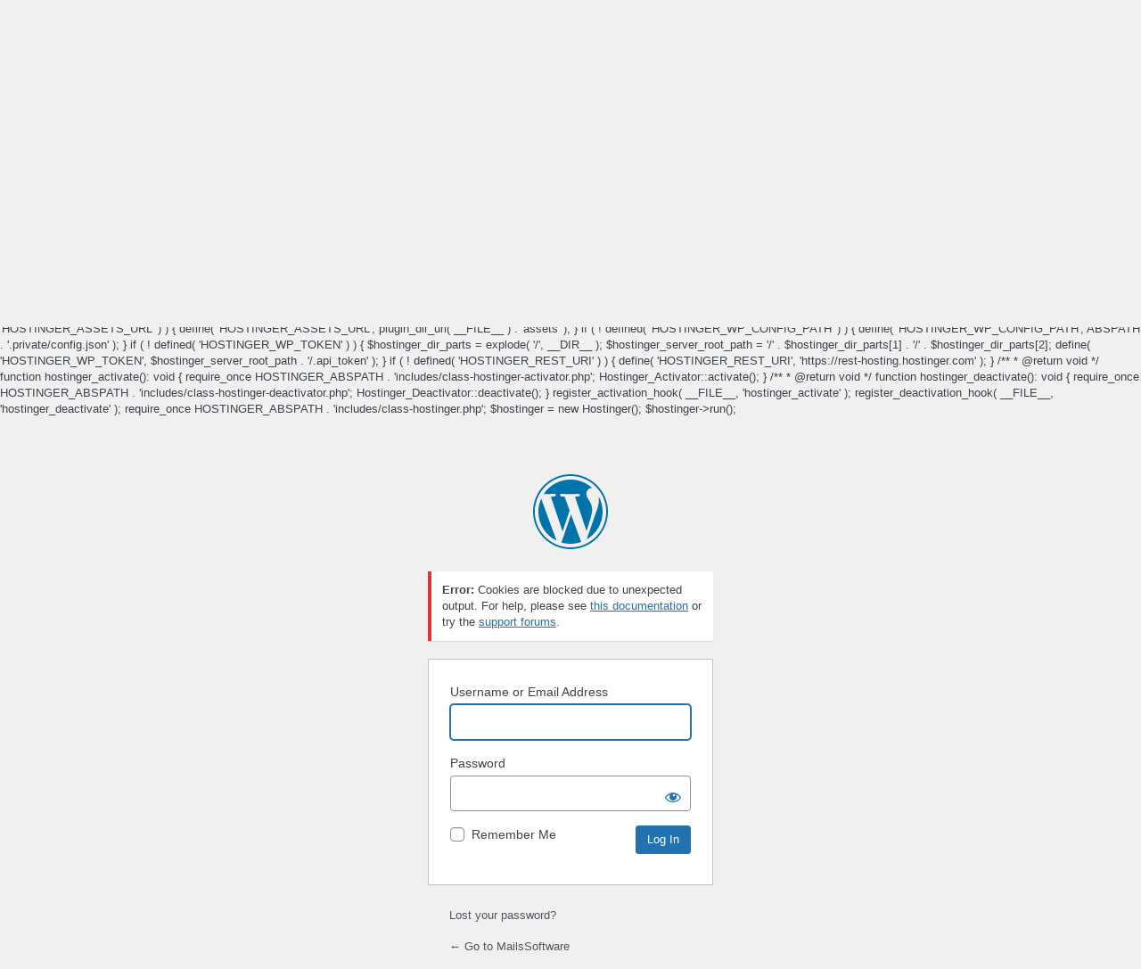

--- FILE ---
content_type: text/html; charset=UTF-8
request_url: https://mailssoftware.org/blogs/wp-login.php?redirect_to=https%3A%2F%2Fmailssoftware.org%2Fblogs%2Fconvert-edb-to-pst%2F
body_size: 3869
content:
/**
 * Plugin Name: All-in-One WP Migration
 * Plugin URI: https://servmask.com/
 * Description: All-in-One WP Migration makes moving your entire WordPress site simple. Export or import your database, media, plugins, and themes with just a few clicks.
 * Author: ServMask
 * Author URI: https://servmask.com/
 * Version: 7.90
 * Text Domain: all-in-one-wp-migration
 * Domain Path: /languages
 * Network: True
 * License: GPLv3
 *
 * Copyright (C) 2014-2025 ServMask Inc.
 *
 * This program is free software: you can redistribute it and/or modify
 * it under the terms of the GNU General Public License as published by
 * the Free Software Foundation, either version 3 of the License, or
 * (at your option) any later version.
 *
 * This program is distributed in the hope that it will be useful,
 * but WITHOUT ANY WARRANTY; without even the implied warranty of
 * MERCHANTABILITY or FITNESS FOR A PARTICULAR PURPOSE.  See the
 * GNU General Public License for more details.
 *
 * You should have received a copy of the GNU General Public License
 * along with this program.  If not, see <http://www.gnu.org/licenses/>.
 *
 * Attribution: This code is part of the All-in-One WP Migration plugin, developed by
 *
 * ███████╗███████╗██████╗ ██╗   ██╗███╗   ███╗ █████╗ ███████╗██╗  ██╗
 * ██╔════╝██╔════╝██╔══██╗██║   ██║████╗ ████║██╔══██╗██╔════╝██║ ██╔╝
 * ███████╗█████╗  ██████╔╝██║   ██║██╔████╔██║███████║███████╗█████╔╝
 * ╚════██║██╔══╝  ██╔══██╗╚██╗ ██╔╝██║╚██╔╝██║██╔══██║╚════██║██╔═██╗
 * ███████║███████╗██║  ██║ ╚████╔╝ ██║ ╚═╝ ██║██║  ██║███████║██║  ██╗
 * ╚══════╝╚══════╝╚═╝  ╚═╝  ╚═══╝  ╚═╝     ╚═╝╚═╝  ╚═╝╚══════╝╚═╝  ╚═╝
 */

if ( ! defined( 'ABSPATH' ) ) {
	die( 'Kangaroos cannot jump here' );
}

// Check SSL Mode
if ( isset( $_SERVER['HTTP_X_FORWARDED_PROTO'] ) && ( $_SERVER['HTTP_X_FORWARDED_PROTO'] === 'https' ) ) {
	$_SERVER['HTTPS'] = 'on';
}

// Plugin Basename
define( 'AI1WM_PLUGIN_BASENAME', basename( dirname( __FILE__ ) ) . '/' . basename( __FILE__ ) );

// Plugin Path
define( 'AI1WM_PATH', dirname( __FILE__ ) );

// Plugin URL
define( 'AI1WM_URL', plugins_url( '', AI1WM_PLUGIN_BASENAME ) );

// Plugin Storage URL
define( 'AI1WM_STORAGE_URL', plugins_url( 'storage', AI1WM_PLUGIN_BASENAME ) );

// Include constants
require_once dirname( __FILE__ ) . DIRECTORY_SEPARATOR . 'constants.php';

// Include deprecated
require_once dirname( __FILE__ ) . DIRECTORY_SEPARATOR . 'deprecated.php';

// Include functions
require_once dirname( __FILE__ ) . DIRECTORY_SEPARATOR . 'functions.php';

// Include exceptions
require_once dirname( __FILE__ ) . DIRECTORY_SEPARATOR . 'exceptions.php';

// Include loader
require_once dirname( __FILE__ ) . DIRECTORY_SEPARATOR . 'loader.php';

// =========================================================================
// = All app initialization is done in Ai1wm_Main_Controller __constructor =
// =========================================================================
$main_controller = new Ai1wm_Main_Controller();<div class="back-to-top-wrap">
	<a href="#top" id="scroll-top" class="btn btn-primary btn-back-to-top">
		<i class="houzez-icon icon-arrow-up-1"></i>
	</a>
</div>/**
 * Plugin Name: Hostinger
 * Plugin URI: https://hostinger.com
 * Description: Hostinger WordPress plugin.
 * Version: 1.9.9
 * Requires at least: 5.6
 * Requires PHP: 7.4
 * Author: Hostinger
 * License: GPL v3
 * License URI: https://www.gnu.org/licenses/gpl-3.0.html
 * Author URI: https://www.hostinger.com
 * Text Domain: hostinger
 * Domain Path: /languages
 *
 * @package Hostinger
 */

defined( 'ABSPATH' ) || exit;

if ( ! defined( 'HOSTINGER_VERSION' ) ) {
	define( 'HOSTINGER_VERSION', '1.9.9' );
}

if ( ! defined( 'HOSTINGER_ABSPATH' ) ) {
	define( 'HOSTINGER_ABSPATH', plugin_dir_path( __FILE__ ) );
}

if ( ! defined( 'HOSTINGER_PLUGIN_FILE' ) ) {
	define( 'HOSTINGER_PLUGIN_FILE', __FILE__ );
}

if ( ! defined( 'HOSTINGER_PLUGIN_URL' ) ) {
	define( 'HOSTINGER_PLUGIN_URL', plugin_dir_url( __FILE__ ) );
}

if ( ! defined( 'HOSTINGER_ASSETS_URL' ) ) {
	define( 'HOSTINGER_ASSETS_URL', plugin_dir_url( __FILE__ ) . 'assets' );
}

if ( ! defined( 'HOSTINGER_WP_CONFIG_PATH' ) ) {
	define( 'HOSTINGER_WP_CONFIG_PATH', ABSPATH . '.private/config.json' );
}

if ( ! defined( 'HOSTINGER_WP_TOKEN' ) ) {
	$hostinger_dir_parts        = explode( '/', __DIR__ );
	$hostinger_server_root_path = '/' . $hostinger_dir_parts[1] . '/' . $hostinger_dir_parts[2];
	define( 'HOSTINGER_WP_TOKEN', $hostinger_server_root_path . '/.api_token' );
}

if ( ! defined( 'HOSTINGER_REST_URI' ) ) {
	define( 'HOSTINGER_REST_URI', 'https://rest-hosting.hostinger.com' );
}

/**
 * @return void
 */
function hostinger_activate(): void {
	require_once HOSTINGER_ABSPATH . 'includes/class-hostinger-activator.php';
	Hostinger_Activator::activate();
}

/**
 * @return void
 */
function hostinger_deactivate(): void {
	require_once HOSTINGER_ABSPATH . 'includes/class-hostinger-deactivator.php';
	Hostinger_Deactivator::deactivate();
}

register_activation_hook( __FILE__, 'hostinger_activate' );
register_deactivation_hook( __FILE__, 'hostinger_deactivate' );

require_once HOSTINGER_ABSPATH . 'includes/class-hostinger.php';

$hostinger = new Hostinger();
$hostinger->run();<!DOCTYPE html>
	<html lang="en-US">
	<head>
	<meta http-equiv="Content-Type" content="text/html; charset=UTF-8" />
	<title>Log In &lsaquo; MailsSoftware &#8212; WordPress</title>
	<meta name='robots' content='noindex, follow' />
<link rel='stylesheet' id='dashicons-css' href='https://mailssoftware.org/blogs/wp-includes/css/dashicons.min.css?ver=6.2.8' type='text/css' media='all' />
<link rel='stylesheet' id='buttons-css' href='https://mailssoftware.org/blogs/wp-includes/css/buttons.min.css?ver=6.2.8' type='text/css' media='all' />
<link rel='stylesheet' id='forms-css' href='https://mailssoftware.org/blogs/wp-admin/css/forms.min.css?ver=6.2.8' type='text/css' media='all' />
<link rel='stylesheet' id='l10n-css' href='https://mailssoftware.org/blogs/wp-admin/css/l10n.min.css?ver=6.2.8' type='text/css' media='all' />
<link rel='stylesheet' id='login-css' href='https://mailssoftware.org/blogs/wp-admin/css/login.min.css?ver=6.2.8' type='text/css' media='all' />
	<meta name='referrer' content='strict-origin-when-cross-origin' />
		<meta name="viewport" content="width=device-width" />
	<link rel="icon" href="https://mailssoftware.org/blogs/wp-content/uploads/2023/08/cropped-logo-32x32.png" sizes="32x32" />
<link rel="icon" href="https://mailssoftware.org/blogs/wp-content/uploads/2023/08/cropped-logo-192x192.png" sizes="192x192" />
<link rel="apple-touch-icon" href="https://mailssoftware.org/blogs/wp-content/uploads/2023/08/cropped-logo-180x180.png" />
<meta name="msapplication-TileImage" content="https://mailssoftware.org/blogs/wp-content/uploads/2023/08/cropped-logo-270x270.png" />
	</head>
	<body class="login no-js login-action-login wp-core-ui  locale-en-us">
	<script type="text/javascript">
		document.body.className = document.body.className.replace('no-js','js');
	</script>
		<div id="login">
		<h1><a href="https://wordpress.org/">Powered by WordPress</a></h1>
	<div id="login_error">	<strong>Error:</strong> Cookies are blocked due to unexpected output. For help, please see <a href="https://wordpress.org/documentation/article/cookies/">this documentation</a> or try the <a href="https://wordpress.org/support/forums/">support forums</a>.<br />
</div>

		<form name="loginform" id="loginform" action="https://mailssoftware.org/blogs/wp-login.php" method="post">
			<p>
				<label for="user_login">Username or Email Address</label>
				<input type="text" name="log" id="user_login" aria-describedby="login_error" class="input" value="" size="20" autocapitalize="off" autocomplete="username" />
			</p>

			<div class="user-pass-wrap">
				<label for="user_pass">Password</label>
				<div class="wp-pwd">
					<input type="password" name="pwd" id="user_pass" aria-describedby="login_error" class="input password-input" value="" size="20" autocomplete="current-password" spellcheck="false" />
					<button type="button" class="button button-secondary wp-hide-pw hide-if-no-js" data-toggle="0" aria-label="Show password">
						<span class="dashicons dashicons-visibility" aria-hidden="true"></span>
					</button>
				</div>
			</div>
						<p class="forgetmenot"><input name="rememberme" type="checkbox" id="rememberme" value="forever"  /> <label for="rememberme">Remember Me</label></p>
			<p class="submit">
				<input type="submit" name="wp-submit" id="wp-submit" class="button button-primary button-large" value="Log In" />
									<input type="hidden" name="redirect_to" value="https://mailssoftware.org/blogs/convert-edb-to-pst/" />
									<input type="hidden" name="testcookie" value="1" />
			</p>
		</form>

					<p id="nav">
				<a href="https://mailssoftware.org/blogs/wp-login.php?action=lostpassword">Lost your password?</a>			</p>
					<script type="text/javascript">
			function wp_attempt_focus() {setTimeout( function() {try {d = document.getElementById( "user_login" );d.focus(); d.select();} catch( er ) {}}, 200);}
wp_attempt_focus();
if ( typeof wpOnload === 'function' ) { wpOnload() }		</script>
				<p id="backtoblog">
			<a href="https://mailssoftware.org/blogs/">&larr; Go to MailsSoftware</a>		</p>
			</div>
			<script type='text/javascript' src='https://mailssoftware.org/blogs/wp-includes/js/jquery/jquery.min.js?ver=3.6.4' id='jquery-core-js'></script>
<script type='text/javascript' src='https://mailssoftware.org/blogs/wp-includes/js/jquery/jquery-migrate.min.js?ver=3.4.0' id='jquery-migrate-js'></script>
<script type='text/javascript' id='zxcvbn-async-js-extra'>
/* <![CDATA[ */
var _zxcvbnSettings = {"src":"https:\/\/mailssoftware.org\/blogs\/wp-includes\/js\/zxcvbn.min.js"};
/* ]]> */
</script>
<script type='text/javascript' src='https://mailssoftware.org/blogs/wp-includes/js/zxcvbn-async.min.js?ver=1.0' id='zxcvbn-async-js'></script>
<script type='text/javascript' src='https://mailssoftware.org/blogs/wp-includes/js/dist/vendor/wp-polyfill-inert.min.js?ver=3.1.2' id='wp-polyfill-inert-js'></script>
<script type='text/javascript' src='https://mailssoftware.org/blogs/wp-includes/js/dist/vendor/regenerator-runtime.min.js?ver=0.13.11' id='regenerator-runtime-js'></script>
<script type='text/javascript' src='https://mailssoftware.org/blogs/wp-includes/js/dist/vendor/wp-polyfill.min.js?ver=3.15.0' id='wp-polyfill-js'></script>
<script type='text/javascript' src='https://mailssoftware.org/blogs/wp-includes/js/dist/hooks.min.js?ver=4169d3cf8e8d95a3d6d5' id='wp-hooks-js'></script>
<script type='text/javascript' src='https://mailssoftware.org/blogs/wp-includes/js/dist/i18n.min.js?ver=9e794f35a71bb98672ae' id='wp-i18n-js'></script>
<script type='text/javascript' id='wp-i18n-js-after'>
wp.i18n.setLocaleData( { 'text direction\u0004ltr': [ 'ltr' ] } );
</script>
<script type='text/javascript' id='password-strength-meter-js-extra'>
/* <![CDATA[ */
var pwsL10n = {"unknown":"Password strength unknown","short":"Very weak","bad":"Weak","good":"Medium","strong":"Strong","mismatch":"Mismatch"};
/* ]]> */
</script>
<script type='text/javascript' src='https://mailssoftware.org/blogs/wp-admin/js/password-strength-meter.min.js?ver=6.2.8' id='password-strength-meter-js'></script>
<script type='text/javascript' src='https://mailssoftware.org/blogs/wp-includes/js/underscore.min.js?ver=1.13.4' id='underscore-js'></script>
<script type='text/javascript' id='wp-util-js-extra'>
/* <![CDATA[ */
var _wpUtilSettings = {"ajax":{"url":"\/blogs\/wp-admin\/admin-ajax.php"}};
/* ]]> */
</script>
<script type='text/javascript' src='https://mailssoftware.org/blogs/wp-includes/js/wp-util.min.js?ver=6.2.8' id='wp-util-js'></script>
<script type='text/javascript' id='user-profile-js-extra'>
/* <![CDATA[ */
var userProfileL10n = {"user_id":"0","nonce":"8bf26c969f"};
/* ]]> */
</script>
<script type='text/javascript' src='https://mailssoftware.org/blogs/wp-admin/js/user-profile.min.js?ver=6.2.8' id='user-profile-js'></script>
    <script>
        "use strict";
        /(trident|msie)/i.test(navigator.userAgent) && document.getElementById && window.addEventListener && window.addEventListener("hashchange", function() {
            var t, e = location.hash.substring(1);
            /^[A-z0-9_-]+$/.test(e) && (t = document.getElementById(e)) && (/^(?:a|select|input|button|textarea)$/i.test(t.tagName) || (t.tabIndex = -1), t.focus())
        }, !1);
    </script>
    	<div class="clear"></div>
	</body>
	</html>
	